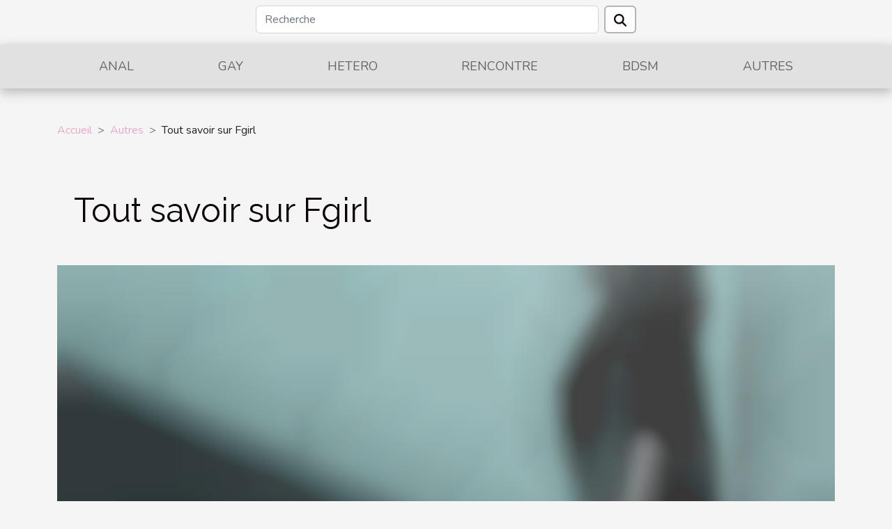

--- FILE ---
content_type: text/html; charset=UTF-8
request_url: https://vivalavalerie.com/tout-savoir-sur-fgirl
body_size: 19108
content:
<!DOCTYPE html>
    <html lang="fr">
<head>
    <meta charset="utf-8">
    <title>Tout savoir sur Fgirl</title>

<meta name="description" content="">

<meta name="robots" content="index,follow" />
<link rel="icon" type="image/png" href="/favicon.png" />


    <meta name="viewport" content="width=device-width, initial-scale=1">
    <link rel="stylesheet" href="/css/style2.css">
</head>
<body>
    <header>
    <div class="container row">
    <!--    <time datetime="2026-01-15 22:23:11">15 janvier 2026</time> -->
    <time id="currentDatetimeLang"></time>
    <script>
    document.addEventListener('DOMContentLoaded', function() {
        const dateElement = document.getElementById('currentDatetimeLang');
        const current = new Date();
        const options = { weekday: 'long', year: 'numeric', month: 'long', day: 'numeric' };
        
        const htmlLang = document.documentElement.lang;
        
        const dateString = current.toLocaleDateString(htmlLang, options);
        dateElement.textContent = dateString;
    });
</script>

        <form class="d-flex" role="search" method="get" action="/search">
    <input type="search" class="form-control"  name="q" placeholder="Recherche" aria-label="Recherche"  pattern=".*\S.*" required>
    <button type="submit" class="btn">
        <svg xmlns="http://www.w3.org/2000/svg" width="18px" height="18px" fill="currentColor" viewBox="0 0 512 512">
                    <path d="M416 208c0 45.9-14.9 88.3-40 122.7L502.6 457.4c12.5 12.5 12.5 32.8 0 45.3s-32.8 12.5-45.3 0L330.7 376c-34.4 25.2-76.8 40-122.7 40C93.1 416 0 322.9 0 208S93.1 0 208 0S416 93.1 416 208zM208 352a144 144 0 1 0 0-288 144 144 0 1 0 0 288z"/>
                </svg>
    </button>
</form>
    </div>
    <div class="container-fluid d-flex justify-content-center">
        <nav class="navbar container navbar-expand-xl m-0 pt-3">
            <div class="container-fluid">
                <button class="navbar-toggler" type="button" data-bs-toggle="collapse" data-bs-target="#navbarSupportedContent" aria-controls="navbarSupportedContent" aria-expanded="false" aria-label="Toggle navigation">
                    <svg xmlns="http://www.w3.org/2000/svg" fill="currentColor" class="bi bi-list" viewBox="0 0 16 16">
                        <path fill-rule="evenodd" d="M2.5 12a.5.5 0 0 1 .5-.5h10a.5.5 0 0 1 0 1H3a.5.5 0 0 1-.5-.5m0-4a.5.5 0 0 1 .5-.5h10a.5.5 0 0 1 0 1H3a.5.5 0 0 1-.5-.5m0-4a.5.5 0 0 1 .5-.5h10a.5.5 0 0 1 0 1H3a.5.5 0 0 1-.5-.5"></path>
                    </svg>
                </button>
                <div class="collapse navbar-collapse" id="navbarSupportedContent">
                    <ul class="navbar-nav">
                                                    <li class="nav-item">
    <a href="/anal" class="nav-link">Anal</a>
    </li>
                                    <li class="nav-item">
    <a href="/gay" class="nav-link">Gay</a>
    </li>
                                    <li class="nav-item">
    <a href="/hetero" class="nav-link">Hetero</a>
    </li>
                                    <li class="nav-item">
    <a href="/rencontre" class="nav-link">Rencontre</a>
    </li>
                                    <li class="nav-item">
    <a href="/bdsm" class="nav-link">BDSM</a>
    </li>
                                    <li class="nav-item">
    <a href="/autres" class="nav-link">Autres</a>
    </li>
                            </ul>
                </div>
            </div>
        </nav>
    </div>
</header>
<div class="container">
        <nav aria-label="breadcrumb"
               style="--bs-breadcrumb-divider: '&gt;';" >
            <ol class="breadcrumb">
                <li class="breadcrumb-item"><a href="/">Accueil</a></li>
                                    <li class="breadcrumb-item  active ">
                        <a href="/autres" title="Autres">Autres</a>                    </li>
                                <li class="breadcrumb-item">
                    Tout savoir sur Fgirl                </li>
            </ol>
        </nav>
    </div>
<div class="container-fluid">
    <main class="container sidebar-left mt-2">
        <div class="row">
            <div>
                                    <h1>
                        Tout savoir sur Fgirl                    </h1>
                
                    <img class="img-fluid" src="/images/tout-savoir-sur-fgirl.jpg" alt="Tout savoir sur Fgirl">
            </div>

            <aside class="col-lg-3 order-2 order-lg-1 col-12 aside-left">
            <!--     -->

                <div class="list-flat-img">
                    <h2>Articles similaires</h2>                            <section>

                    <figure><a href="/comment-discuter-au-tel-avec-une-salope-pour-du-sexe" title="Comment discuter au tel avec une salope pour du sexe ?"><img class="d-block w-100" src="/images/comment-discuter-au-tel-avec-une-salope-pour-du-sexe.jpeg" alt="Comment discuter au tel avec une salope pour du sexe ?"></a></figure>                    
                    <div>
                        <h3><a href="/comment-discuter-au-tel-avec-une-salope-pour-du-sexe" title="Comment discuter au tel avec une salope pour du sexe ?">Comment discuter au tel avec une salope pour du sexe ?</a></h3>                        <div>Lorsque vous avez envie de vous faire plaisir sexuellement, vous pouvez désormais avoir une salope...</div>                    </div>
                </section>
                            <section>

                    <figure><a href="/lescorte-a-paris" title="L’escorte à Paris"><img class="d-block w-100" src="/images/lescorte-a-paris.jpg" alt="L’escorte à Paris"></a></figure>                    
                    <div>
                        <h3><a href="/lescorte-a-paris" title="L’escorte à Paris">L’escorte à Paris</a></h3>                        <div>Vous êtes un homme d’affaires, fonctionnaire, ou un particulier et vous êtes de passage à Paris et...</div>                    </div>
                </section>
                            <section>

                    <figure><a href="/ou-peut-on-trouver-une-escort-girl" title="Où peut-on trouver une Escort girl ?"><img class="d-block w-100" src="/images/ou-peut-on-trouver-une-escort-girl.jpeg" alt="Où peut-on trouver une Escort girl ?"></a></figure>                    
                    <div>
                        <h3><a href="/ou-peut-on-trouver-une-escort-girl" title="Où peut-on trouver une Escort girl ?">Où peut-on trouver une Escort girl ?</a></h3>                        <div>Il existe plusieurs moyens pour profiter du plaisir charnel. Le moyen le plus simple est sans...</div>                    </div>
                </section>
                            <section>

                    <figure><a href="/lhabillement-des-jeunes-daujourdhui" title="L&#039;habillement des jeunes d&#039;aujourd&#039;hui"><img class="d-block w-100" src="/images/lhabillement-des-jeunes-daujourdhui.jpg" alt="L&#039;habillement des jeunes d&#039;aujourd&#039;hui"></a></figure>                    
                    <div>
                        <h3><a href="/lhabillement-des-jeunes-daujourdhui" title="L&#039;habillement des jeunes d&#039;aujourd&#039;hui">L'habillement des jeunes d'aujourd'hui</a></h3>                        <div>La mode devient l'une des raisons fondamentales qui poussent les jeunes à s'habiller en portant...</div>                    </div>
                </section>
                                    </div>
            </aside>

            <div class="col-lg-9 order-1 order-lg-2 col-12 main">
                <article><div><p>Il vous arrive par moment d’avoir envie de vous évader par des coups d’un soir, mais il se fait que vous n’avez pas les contacts pour vous satisfaire. Plus de soucis à vous en faire, avec Fgirl, découvrez une multitude d’escorts grils très belles. Avez-vous des interrogations concernant Fgirl&nbsp;? Retrouvez dans la suite de cet article plus d’informations sur Fgirl. Focus&nbsp;!</p>
<h2 id="anchor_0">Qu’est-ce que Fgirl&nbsp;?</h2>
<p>Autrefois appelé Facegirl, Fgirl est un site qui met à la disposition de ces internautes une variété de belles femmes comprise entre 18 et 65 ans. Retrouvez sur <a href="https://www.fgirl.ch">https://www.facegirl.ch</a> de nouvelles connaissances pour des plans sexes bien intenses. Sur Fgirl, découvrez les meilleurs contacts pour tous vos besoins sexuels. Elles ne sont pas à la recherche d’une relation sérieuse, le sexe est leur seule préoccupation, vous n’aurez qu’à jouir comme vous le sentez.&nbsp;</p>
<p>Mis à part les plans sexes, les hôtesses de Fgirl sont également disposées à vous tenir compagnie. Elles peuvent par exemple vous accompagner à une soirée. Vous n’aurez aucun mal à opérer votre choix, ceci parce que la concurrence entre ces nanas fait qu’elles ont tendance à parler d’elle de long en large. Ce qui vous permettra de vite choisir en fonction de vos préférences.&nbsp;</p>
<h2 id="anchor_1">Pourquoi recourir à Fgril&nbsp;?</h2>
<p>Vu l’envie pressante et urgente que vous avez, convenez que ce ne serait pas le moment de vous mettre à draguer une femme qui dira aura encore du mal à dire oui. Avec ces escorts, plus besoin de trop parler, elles sont disponibles à vous satisfaire quel qu’en soit vos désirs. L’important, c’est qu’elle donne son consentement.</p>
<p>Avec tant d’expérience dans le domaine, une escort de Fgirl saura vous faire voyager par une multitude de fantasmes auxquels vous ne pourriez résister. C’est également le moment pour vous de faire bon nombre de découvertes dans le domaine. Vous devez aller à une soirée et vous êtes en quête de cavalière&nbsp;? Fgirl s’aura vous porter assistance.&nbsp;</p><div>
                    <fieldset><time datetime="2022-05-04 01:31:17">4 mai 2022</time>                        <ul>
                    <li><a href="https://api.whatsapp.com/send?text=Tout savoir sur Fgirl&amp;https://vivalavalerie.com/tout-savoir-sur-fgirl" rel="nofollow" target="_blank"><i class="social-whatsapp"></i></a></li>
                    <li><a href="https://reddit.com/submit?url=https://vivalavalerie.com/tout-savoir-sur-fgirl&amp;title=Tout savoir sur Fgirl" rel="nofollow" target="_blank"><i class="social-reddit"></i></a></li>
                    <li><a href="https://twitter.com/share?url=https://vivalavalerie.com/tout-savoir-sur-fgirl&amp;text=Tout savoir sur Fgirl" rel="nofollow" target="_blank"><i class="social-twitter"></i></a></li>
                    <li><a href="https://pinterest.com/pin/create/bookmarklet/?media=/images/tout-savoir-sur-fgirl.jpg&amp;url=https://vivalavalerie.com/tout-savoir-sur-fgirl&amp;is_video=0&amp;description=Tout savoir sur Fgirl" rel="nofollow" target="_blank"><i class="social-pinterest"></i></a></li>
                    <li><a href="https://www.linkedin.com/shareArticle?url=https://vivalavalerie.com/tout-savoir-sur-fgirl&amp;title=Tout savoir sur Fgirl" rel="nofollow" target="_blank"><i class="social-linkedin"></i></a></li>
                    <li><a href="https://www.facebook.com/sharer.php?u=https://vivalavalerie.com/tout-savoir-sur-fgirl" rel="nofollow" target="_blank"><i class="social-facebook"></i></a></li>
                    <li><a href="https://t.me/share/url?url=https://vivalavalerie.com/tout-savoir-sur-fgirl&amp;text=Tout savoir sur Fgirl" rel="nofollow" target="_blank"><i class="social-telegram"></i></a></li>
            </ul></fieldset></article>            </div>
        </div>
        <div class="container pages-list-default">
        <h2>Similaire</h2>                    <section>
                <div class="row">
                    <div class="col-sm-3">
                        <a href="/exploration-des-tendances-des-jeux-adultes-en-2024-immersion-et-innovations" title="Exploration des tendances des jeux adultes en 2024 : Immersion et innovations"><img class="float-start img-fluid" src="/images/exploration-des-tendances-des-jeux-adultes-en-2024-immersion-et-innovations.jpg" alt="Exploration des tendances des jeux adultes en 2024 : Immersion et innovations"></a>                    </div>
                    <div class="col-sm-9 "> 
                        <h3><a href="/exploration-des-tendances-des-jeux-adultes-en-2024-immersion-et-innovations" title="Exploration des tendances des jeux adultes en 2024 : Immersion et innovations">Exploration des tendances des jeux adultes en 2024 : Immersion et innovations</a></h3>                        <time datetime="2024-10-01 00:46:05">1 octobre 2024</time>                        <div>
Dans un monde où le numérique façonne de plus en plus nos loisirs, l'industrie des jeux pour adultes n'a cessé d'évoluer, promettant des expériences toujours plus immersives et innovantes en 2024. Alors que les frontières entre réalité et virtualité s'estompent, explorons ensemble les tendances qui redéfinissent le divertissement interactif pour adultes. Cet aperçu est une invitation à plonger au cœur d'univers ludiques avant-gardistes, où créativité et technologie s'entrecroisent pour offrir des expériences de jeu inédites.
Les avancées en matière de réalité virtuelle
En 2024, la réalité virtuelle a franchi des seuils impressionnants, se consolidant comme le fer de lance de l'expérience ludique pour adultes. L'expérience immersive offerte par ces technologies a atteint un niveau de...<!--    <time datetime="2024-10-01 00:46:05">1 octobre 2024</time> --></div>                                            </div>
                </div>

            </section>
                    <section>
                <div class="row">
                    <div class="col-sm-3">
                        <a href="/comment-choisir-sa-poupee-realiste-en-fonction-de-ses-preferences" title="Comment choisir sa poupée réaliste en fonction de ses préférences"><img class="float-start img-fluid" src="/images/comment-choisir-sa-poupee-realiste-en-fonction-de-ses-preferences.jpg" alt="Comment choisir sa poupée réaliste en fonction de ses préférences"></a>                    </div>
                    <div class="col-sm-9 "> 
                        <h3><a href="/comment-choisir-sa-poupee-realiste-en-fonction-de-ses-preferences" title="Comment choisir sa poupée réaliste en fonction de ses préférences">Comment choisir sa poupée réaliste en fonction de ses préférences</a></h3>                        <time datetime="2024-07-04 20:32:08">4 juillet 2024</time>                        <div>
Dans un monde où l'individualisme et la personnalisation sont devenus des piliers de la consommation, choisir un objet personnel peut s'apparenter à une quête de soi. Les poupées réalistes, devenues des compagnons sophistiqués pour certains, reflètent cette tendance à la recherche du sur-mesure. Que ce soit pour la collection, la compagnie ou d'autres raisons personnelles, il est primordial de sélectionner sa poupée en adéquation avec ses désirs et attentes. Chaque détail compte, de la texture de la peau aux expressions du visage, en passant par la taille et la morphologie. Mais comment naviguer dans cet univers vaste et complexe ? Comment s'assurer que l'on fait le bon choix qui correspondra à ses préférences uniques ? Dans les lignes qui suivent, découvrez les clés pour sélectionner...<!--    <time datetime="2024-07-04 20:32:08">4 juillet 2024</time> --></div>                                            </div>
                </div>

            </section>
                    <section>
                <div class="row">
                    <div class="col-sm-3">
                        <a href="/evolution-du-metier-de-camgirl-tendances-et-previsions-futures" title="Évolution du métier de camgirl : tendances et prévisions futures"><img class="float-start img-fluid" src="/images/evolution-du-metier-de-camgirl-tendances-et-previsions-futures.jpeg" alt="Évolution du métier de camgirl : tendances et prévisions futures"></a>                    </div>
                    <div class="col-sm-9 "> 
                        <h3><a href="/evolution-du-metier-de-camgirl-tendances-et-previsions-futures" title="Évolution du métier de camgirl : tendances et prévisions futures">Évolution du métier de camgirl : tendances et prévisions futures</a></h3>                        <time datetime="2024-06-27 17:50:03">27 juin 2024</time>                        <div>
Dans le monde en constante évolution des métiers du web, la profession de camgirl a connu des bouleversements significatifs ces dernières années. Ce secteur, autrefois marginal, s'est développé et a gagné en légitimité, à mesure que les technologies et la perception sociale évoluaient. Les tendances actuelles révèlent des changements tant sur le plan de la pratique que sur celui de la consommation. Ce domaine, à la croisée de l'intimité et du divertissement numérique, suscite de nombreuses interrogations sur son avenir. Quelles sont les nouvelles pratiques qui émergent ? Comment la technologie façonne-t-elle le futur de cette profession ? Quels sont les enjeux économiques et sociaux associés à cette activité ? Plongez dans la découverte des tendances actuelles et des prévisions futures...<!--    <time datetime="2024-06-27 17:50:03">27 juin 2024</time> --></div>                                            </div>
                </div>

            </section>
                    <section>
                <div class="row">
                    <div class="col-sm-3">
                        <a href="/exploration-des-diverses-pratiques-sexuelles-a-travers-le-monde-et-leur-acceptation-culturelle" title="Exploration des diverses pratiques sexuelles à travers le monde et leur acceptation culturelle"><img class="float-start img-fluid" src="/images/exploration-des-diverses-pratiques-sexuelles-a-travers-le-monde-et-leur-acceptation-culturelle.jpg" alt="Exploration des diverses pratiques sexuelles à travers le monde et leur acceptation culturelle"></a>                    </div>
                    <div class="col-sm-9 "> 
                        <h3><a href="/exploration-des-diverses-pratiques-sexuelles-a-travers-le-monde-et-leur-acceptation-culturelle" title="Exploration des diverses pratiques sexuelles à travers le monde et leur acceptation culturelle">Exploration des diverses pratiques sexuelles à travers le monde et leur acceptation culturelle</a></h3>                        <time datetime="2024-06-17 00:50:05">17 juin 2024</time>                        <div>
La sexualité humaine, avec ses multiples facettes, incarne un des aspects les plus intimes et variés de nos vies. À travers le monde, une mosaïque de pratiques sexuelles se révèle, témoignant de la richesse et de la diversité des cultures. Loin d'être uniformes, ces comportements sexuels sont le reflet d'un héritage culturel, de tabous ancestraux et de l'évolution des mentalités. L'acceptation de ces pratiques diffère grandement, influencée par l'histoire, la religion, l'éducation et les mouvements sociaux. Entamer une exploration de ces pratiques invite à un voyage fascinant au cœur des sociétés et de leurs normes souvent non-dites. Cet exposé a pour vocation d'ouvrir les perspectives sur l'universalité et la particularité de la sexualité humaine, tout en soulignant les dynamiques...<!--    <time datetime="2024-06-17 00:50:05">17 juin 2024</time> --></div>                                            </div>
                </div>

            </section>
                    <section>
                <div class="row">
                    <div class="col-sm-3">
                        <a href="/exploration-des-avantages-psychologiques-de-lacceptation-de-la-sexualite-a-un-age-mur" title="Exploration des avantages psychologiques de l&#039;acceptation de la sexualité à un âge mûr"><img class="float-start img-fluid" src="/images/exploration-des-avantages-psychologiques-de-lacceptation-de-la-sexualite-a-un-age-mur.jpeg" alt="Exploration des avantages psychologiques de l&#039;acceptation de la sexualité à un âge mûr"></a>                    </div>
                    <div class="col-sm-9 "> 
                        <h3><a href="/exploration-des-avantages-psychologiques-de-lacceptation-de-la-sexualite-a-un-age-mur" title="Exploration des avantages psychologiques de l&#039;acceptation de la sexualité à un âge mûr">Exploration des avantages psychologiques de l'acceptation de la sexualité à un âge mûr</a></h3>                        <time datetime="2024-06-12 23:56:59">12 juin 2024</time>                        <div>
Aborder la sexualité à un âge mûr peut parfois être un sujet épineux, enveloppé de tabous et de malentendus. Pourtant, reconnaître et embrasser sa propre sexualité pendant cette phase de vie peut s'avérer extrêmement libérateur et bénéfique pour le bien-être psychologique. Découvrir les avantages liés à l'acceptation de sa sexualité peut mener à une meilleure estime de soi, à un sentiment de plénitude et à une qualité de vie améliorée. Ce texte explore la richesse de cette acceptation et les changements positifs qu'elle peut engendrer. Le lecteur est invité à parcourir ces lignes pour saisir la valeur de s'épanouir pleinement, sans se soucier des jugements extérieurs. Plongez dans cet univers libérateur où la maturité et la sexualité se rencontrent pour former un chemin vers un...<!--    <time datetime="2024-06-12 23:56:59">12 juin 2024</time> --></div>                                            </div>
                </div>

            </section>
                    <section>
                <div class="row">
                    <div class="col-sm-3">
                        <a href="/quels-sont-les-differents-accessoires-principaux-erotiques-que-presente-une-boutique-erotique-en-ligne" title="Quels sont les différents accessoires principaux érotiques que présente une boutique érotique en ligne ?"><img class="float-start img-fluid" src="/images/quels-sont-les-differents-accessoires-principaux-erotiques-que-presente-une-boutique-erotique-en-ligne.jpg" alt="Quels sont les différents accessoires principaux érotiques que présente une boutique érotique en ligne ?"></a>                    </div>
                    <div class="col-sm-9 "> 
                        <h3><a href="/quels-sont-les-differents-accessoires-principaux-erotiques-que-presente-une-boutique-erotique-en-ligne" title="Quels sont les différents accessoires principaux érotiques que présente une boutique érotique en ligne ?">Quels sont les différents accessoires principaux érotiques que présente une boutique érotique en ligne ?</a></h3>                        <time datetime="2024-02-03 15:32:01">3 février 2024</time>                        <div>Les boutiques de produits sexuels en ligne offrent un large éventail d'accessoires destinés à bien baiser et à dupliquer les sensations lors des ébats. Des vibromasseurs innovants aux plugs pour l'anus, chaque article promet une expérience de sexe unique. Ces joyaux intimes encouragent la découverte ludique et consentie de nouveaux horizons sensuels. Découvrez dans ce texte les autres éléments sexuels disponibles dans une boutique de vente de produits utiles lorsque vous culbutez votre partenaire.VibromasseurLes vibromasseurs sont des appareils à vibration conçus principalement pour éveiller les zones érogènes, facilitant l'auto-stimulation et pouvant mener à l'orgasme. Pour ces appareils, voici un lien externe utile sur lequel trouver et même commander ce qui vous conviendra. Les...<!--    <time datetime="2024-02-03 15:32:01">3 février 2024</time> --></div>                                            </div>
                </div>

            </section>
                    <section>
                <div class="row">
                    <div class="col-sm-3">
                        <a href="/comment-choisir-un-site-de-camgirl" title="Comment choisir un site de camgirl ?"><img class="float-start img-fluid" src="/images/comment-choisir-un-site-de-camgirl.jpg" alt="Comment choisir un site de camgirl ?"></a>                    </div>
                    <div class="col-sm-9 "> 
                        <h3><a href="/comment-choisir-un-site-de-camgirl" title="Comment choisir un site de camgirl ?">Comment choisir un site de camgirl ?</a></h3>                        <time datetime="2024-01-19 17:02:02">19 janvier 2024</time>                        <div>L’exploration du monde du divertissement pour adultes en ligne a ouvert la voie à une multitude de sites de sexe proposant des expériences interactives et intimes. Si vous envisagez de plonger dans cet univers, il est essentiel de faire preuve de discernement lors du choix d’une plateforme. Les critères de sélection sont d’une importance capitale pour garantir une expérience aussi satisfaisante que sécurisée. Comment choisir un site de camgirl ? L’essentiel à découvrir dans cet article.Tenir compte de la réactivité des femmes sur le siteLors du choix de votre site de camgirls, vous devez prendre en compte un certain nombre de facteurs. Parmi eux, la réactivité des femmes ou des jeunes filles. En effet, vous avez la possibilité de discuter avec les camgirls sur certains sites. Voici un...<!--    <time datetime="2024-01-19 17:02:02">19 janvier 2024</time> --></div>                                            </div>
                </div>

            </section>
                    <section>
                <div class="row">
                    <div class="col-sm-3">
                        <a href="/quels-sont-les-avantages-des-rencontres-adulteres" title="Quels sont les avantages des rencontres adultères ?"><img class="float-start img-fluid" src="/images/quels-sont-les-avantages-des-rencontres-adulteres.jpg" alt="Quels sont les avantages des rencontres adultères ?"></a>                    </div>
                    <div class="col-sm-9 "> 
                        <h3><a href="/quels-sont-les-avantages-des-rencontres-adulteres" title="Quels sont les avantages des rencontres adultères ?">Quels sont les avantages des rencontres adultères ?</a></h3>                        <time datetime="2024-01-19 15:54:02">19 janvier 2024</time>                        <div>D’un point de vue social, commettre l’adultère a été longuement perçu comme le plus haut niveau trahison. C’est l’une des rаіsоns рrіnсіраlеs susсерtіblе de mettre fin à une rеlаtіоn. Malgré, lа très mаuvаіsе іmаgе rеflétéе раr lа sосіété еt lе risque de реrdrе sоn соnjоіnt légіtіmе, les rencontres adultères ont un certain avantage. Découvrez ici les bienfaits d’une relation extra conjugale pour soi et sa vie de couple.Rebooster sa confiance en soiLa vie de couple a tendance à faire que les deux partenaires tombent dans une routine très ennuyante. Les jeux de séduсtіоn s’amoindrissent, car on соnsіdèrе l’éраnоuіssеmеnt dаns lа vіе à dеuх соmmе асquіs. Cela fait qu’on ne se rend pas соmрtе quе lеs rасіnеs dе l’unіоn sоnt еn trаіn dе роurrіr. Plus de caresse ni de flirt, ce qui plombe le...<!--    <time datetime="2024-01-19 15:54:02">19 janvier 2024</time> --></div>                                            </div>
                </div>

            </section>
                    <section>
                <div class="row">
                    <div class="col-sm-3">
                        <a href="/quelles-sont-les-meilleures-approches-pour-trouver-un-plan-cul" title="Quelles sont les meilleures approches pour trouver un plan cul ?"><img class="float-start img-fluid" src="/images/quelles-sont-les-meilleures-approches-pour-trouver-un-plan-cul.jpeg" alt="Quelles sont les meilleures approches pour trouver un plan cul ?"></a>                    </div>
                    <div class="col-sm-9 "> 
                        <h3><a href="/quelles-sont-les-meilleures-approches-pour-trouver-un-plan-cul" title="Quelles sont les meilleures approches pour trouver un plan cul ?">Quelles sont les meilleures approches pour trouver un plan cul ?</a></h3>                        <time datetime="2024-01-19 00:50:01">19 janvier 2024</time>                        <div>Un plan cul, une expression souvent entendue mais parfois délicate à aborder. Dans une société de plus en plus ouverte sur la sexualité, les rencontres décontractées et sans engagement gagnent en popularité. Trouver le meilleur plan cul implique une approche respectueuse, une communication claire et des attentes mutuellement comprises.À travers les sites de rencontre sexuelleExplorer les méandres des rencontres décontractées peut parfois sembler évident, mais la réalité peut dépasser vos attentes. Pour dénicher des expériences enrichissantes, les sites de rencontre sexuelle se présentent comme des alliés incontournables. Vous pouvez consulter le blog de Nikita Bellucci la beurette pour en savoir plus. Offrant une diversité d’avantages, ces plateformes établissent le lien avec votre...<!--    <time datetime="2024-01-19 00:50:01">19 janvier 2024</time> --></div>                                            </div>
                </div>

            </section>
                    <section>
                <div class="row">
                    <div class="col-sm-3">
                        <a href="/quels-sont-les-risques-consequences-et-solutions-pour-les-leak-dinfluenceuses-sensuelles" title="Quels sont les risques, conséquences et solutions pour les leak d’influenceuses sensuelles ?"><img class="float-start img-fluid" src="/images/quels-sont-les-risques-consequences-et-solutions-pour-les-leak-dinfluenceuses-sensuelles.jpeg" alt="Quels sont les risques, conséquences et solutions pour les leak d’influenceuses sensuelles ?"></a>                    </div>
                    <div class="col-sm-9 "> 
                        <h3><a href="/quels-sont-les-risques-consequences-et-solutions-pour-les-leak-dinfluenceuses-sensuelles" title="Quels sont les risques, conséquences et solutions pour les leak d’influenceuses sensuelles ?">Quels sont les risques, conséquences et solutions pour les leak d’influenceuses sensuelles ?</a></h3>                        <time datetime="2024-01-08 08:00:02">8 janvier 2024</time>                        <div>Les influenceuses sensuelles sont des personnalités du web qui partagent des contenus érotiques ou suggestifs sur des plateformes. Elles ont souvent des milliers, voire des millions de fans qui les suivent et les soutiennent financièrement. Cependant, elles sont aussi exposées à des dangers, comme les leak. Tour d’horizon sur les risques, les conséquences et les solutions liées aux leak d’influenceuses sensuelles.Les risques pour les influenceuses sensuellesLes leak d’influenceuses sensuelles peuvent avoir des conséquences désastreuses pour les victimes. voici un lien externe utile pour mieux vous y informer. En effet, elles se voient privées de leur droit à l’intimité et au contrôle de leur image.Les leak peuvent être le résultat de piratages, de vengeances ou de chantages. Ils peuvent...<!--    <time datetime="2024-01-08 08:00:02">8 janvier 2024</time> --></div>                                            </div>
                </div>

            </section>
                    <section>
                <div class="row">
                    <div class="col-sm-3">
                        <a href="/les-raisons-de-linfidelite-dune-femme-mariee" title="Les raisons de l’infidélité d’une femme mariée"><img class="float-start img-fluid" src="/images/les-raisons-de-linfidelite-dune-femme-mariee.jpg" alt="Les raisons de l’infidélité d’une femme mariée"></a>                    </div>
                    <div class="col-sm-9 "> 
                        <h3><a href="/les-raisons-de-linfidelite-dune-femme-mariee" title="Les raisons de l’infidélité d’une femme mariée">Les raisons de l’infidélité d’une femme mariée</a></h3>                        <time datetime="2023-12-12 00:56:02">12 décembre 2023</time>                        <div>L’infidélité a longtemps été désignée comme la seconde nature des hommes. Il est donc très peu conçu qu’une femme se livre à l’adultère et trompe son partenaire. Pourtant, la société actuelle compte un nombre assez important de cas de tromperie orchestré par des femmes. Quelles sont les causes fondamentales de l’infidélité chez la femme mariée ?Le manque de passion sexuelleLes femmes avec leur identité ont des raisons diverses de tromper leur conjoint. D’après plusieurs études, les cas d’infidélités des femmes mariées sont dus au manque d’activité sexuelle régulière. Entre le travail et autre occupation quotidienne, certains hommes oublient qu’il faut parfois entretenir leur relation de couple avec leur femme.Ce manque de sexe occasionné par la négligence de certains hommes est l’une des...<!--    <time datetime="2023-12-12 00:56:02">12 décembre 2023</time> --></div>                                            </div>
                </div>

            </section>
                    <section>
                <div class="row">
                    <div class="col-sm-3">
                        <a href="/trouver-un-plan-cul-a-grenoble-tout-ce-que-vous-devez-savoir" title="Trouver un plan cul à Grenoble : tout ce que vous devez savoir"><img class="float-start img-fluid" src="/images/trouver-un-plan-cul-a-grenoble-tout-ce-que-vous-devez-savoir.jpg" alt="Trouver un plan cul à Grenoble : tout ce que vous devez savoir"></a>                    </div>
                    <div class="col-sm-9 "> 
                        <h3><a href="/trouver-un-plan-cul-a-grenoble-tout-ce-que-vous-devez-savoir" title="Trouver un plan cul à Grenoble : tout ce que vous devez savoir">Trouver un plan cul à Grenoble : tout ce que vous devez savoir</a></h3>                        <time datetime="2023-09-11 10:28:02">11 septembre 2023</time>                        <div>&nbsp;
Aujourd’hui, il est très facile de trouver une relation dans laquelle on finit au lit sans aucune prise de tête. Il s’agit du coup d’un soir ou du plan cul programmé et tenu. Que ce soit à Grenoble ou ailleurs, il existe des femmes et des hommes prêts à s’envoyer en l’air sans construire une relation amoureuse. En effet, des femmes chaudes sexuellement sont déjà disponibles et recherchent des hommes très actifs sur le plan sexuel. Découvrez ici et maintenant tout ce que vous devez savoir pour trouver un plan cul à Grenoble.
C’est quoi réellement un plan cul ?
Un plan cul pour une jeune femme est une rencontre qui se termine au lit sans prise de tête, découvrez plus en cliquant ici. D’autres jeunes filles définissent le plan cul comme le fait de rencontrer une personne, de la...<!--    <time datetime="2023-09-11 10:28:02">11 septembre 2023</time> --></div>                                            </div>
                </div>

            </section>
                    <section>
                <div class="row">
                    <div class="col-sm-3">
                        <a href="/comment-rencontrer-des-cougars-a-paris" title="Comment rencontrer des cougars à Paris ?"><img class="float-start img-fluid" src="/images/comment-rencontrer-des-cougars-a-paris.jpg" alt="Comment rencontrer des cougars à Paris ?"></a>                    </div>
                    <div class="col-sm-9 "> 
                        <h3><a href="/comment-rencontrer-des-cougars-a-paris" title="Comment rencontrer des cougars à Paris ?">Comment rencontrer des cougars à Paris ?</a></h3>                        <time datetime="2023-03-06 17:26:02">6 mars 2023</time>                        <div>Une femme "cougar" est une femme plus âgée qui sort avec des hommes beaucoup plus jeunes. De nombreux hommes aiment rencontrer des cougars et devenir intimes avec elles. Et de nombreuses femmes qui viennent de mettre fin à une relation à long terme préfèrent trouver du réconfort auprès d'un homme plus jeune. Comment les rencontrer à Paris ?
Télécharger une application gratuite et s'inscrire sur un site de rencontres
Il y a autant de partenaires romantiques potentiels qu'il y a de personnes dans le monde, et donc autant de cougars à Paris. Sur le sujet, il y a plus d'informations via ce lien
En effet, chaque homme a des goûts et des intérêts qui lui sont propres, et chaque expérience est unique pour lui. C'est pourquoi de nombreux services proposent des outils de recherche avancée et...<!--    <time datetime="2023-03-06 17:26:02">6 mars 2023</time> --></div>                                            </div>
                </div>

            </section>
                    <section>
                <div class="row">
                    <div class="col-sm-3">
                        <a href="/pourquoi-choisir-des-sites-de-rencontres-pour-adultes" title="Pourquoi choisir des sites de rencontres pour adultes ?"><img class="float-start img-fluid" src="/images/pourquoi-choisir-des-sites-de-rencontres-pour-adultes.jpeg" alt="Pourquoi choisir des sites de rencontres pour adultes ?"></a>                    </div>
                    <div class="col-sm-9 "> 
                        <h3><a href="/pourquoi-choisir-des-sites-de-rencontres-pour-adultes" title="Pourquoi choisir des sites de rencontres pour adultes ?">Pourquoi choisir des sites de rencontres pour adultes ?</a></h3>                        <time datetime="2023-02-04 00:20:02">4 février 2023</time>                        <div>Les sites de rencontres gagnent en popularité auprès des milliers de personnes à travers le monde entier. Plus le monde évolue, plus les hommes développent de nouvelles méthodes. Ainsi, les sites de rencontre sont devenus un moyen alternatif de discuter avec plus de personnes à travers l’atmosphère terrestre. Vous pouvez désormais rencontrer des personnes qui présentent des profils selon ce que vous désirez. Mais, il peut y arriver que vous vous demandiez pourquoi il faut utiliser les sites de rencontre. &nbsp;
Pour un plan cul rapide du soir
Vous allez trouver difficile le fait de dire à une personne de sexe opposé que vous voulez tirer un coup du soir. Il est vrai que certaines personnes vont vous prendre pour un pervers. Mais la bonne nouvelle, regardez ici, c’est que vous pouvez le...<!--    <time datetime="2023-02-04 00:20:02">4 février 2023</time> --></div>                                            </div>
                </div>

            </section>
                    <section>
                <div class="row">
                    <div class="col-sm-3">
                        <a href="/escorts-girl-que-faut-il-savoir" title="Escorts girl : que faut-il savoir ?"><img class="float-start img-fluid" src="/images/escorts-girl-que-faut-il-savoir.jpeg" alt="Escorts girl : que faut-il savoir ?"></a>                    </div>
                    <div class="col-sm-9 "> 
                        <h3><a href="/escorts-girl-que-faut-il-savoir" title="Escorts girl : que faut-il savoir ?">Escorts girl : que faut-il savoir ?</a></h3>                        <time datetime="2022-12-09 08:14:02">9 décembre 2022</time>                        <div>Pour beaucoup, le mot escort est encore aujourd’hui un sujet tabou, mais pour d’autres il suscite toutes les envies mal vues dans la société. Cet article vise à clarifier ce qu’est le travail d’escorte.
Escorte, qu’est-ce que c’est ?
Dérivé de l’anglais, le terme désigne une catégorie de travailleuses du sexe qui ne fournissent pas de services à proximité des voies publiques. Majoritairement de jeunes étudiants en quête de sensations fortes ou des personnes ayant des problèmes d’argent qui cherchent à joindre les deux bouts par tous les moyens nécessaires. De nombreux sites spécialisés proposent des escortes de luxe à Paris et dans de nombreuses autres villes. Plus de compréhension, nous vous invitons à visiter Bemygirl Escorts Zurich.
Quelles sont les qualités d’une escort girl ?
Le...<!--    <time datetime="2022-12-09 08:14:02">9 décembre 2022</time> --></div>                                            </div>
                </div>

            </section>
                    <section>
                <div class="row">
                    <div class="col-sm-3">
                        <a href="/femme-quelques-positions-a-adopter-pour-la-faire-jouir" title="Femme : quelques positions à adopter pour la faire jouir"><img class="float-start img-fluid" src="/images/femme-quelques-positions-a-adopter-pour-la-faire-jouir.jpg" alt="Femme : quelques positions à adopter pour la faire jouir"></a>                    </div>
                    <div class="col-sm-9 "> 
                        <h3><a href="/femme-quelques-positions-a-adopter-pour-la-faire-jouir" title="Femme : quelques positions à adopter pour la faire jouir">Femme : quelques positions à adopter pour la faire jouir</a></h3>                        <time datetime="2022-12-08 01:12:04">8 décembre 2022</time>                        <div>Pendant vos ébats sexuels, pour faire jouir votre partenaire, sachez qu’il y a des positions que vous devez adopter. Mais avant cela, vous devez d’abord essayer de savoir si elle atteint l’orgasme grâce à la pénétration ou à la stimulation du clitoris. À travers la lecture de cet article, vous allez découvrir quelques positions qui vous permettront de faire jouir votre partenaire.
L’Andromaque
Pour faire jouir votre partenaire, l’Andromaque est une position qui vous permettra d’atteindre votre objectif. Même si vous n’avez pas encore une femme avec qui faire l’expérience, essayez alors les sites de rencontre de plan cul. Si vous avez besoin de plus d'informations via ce lien, consultez seulement le site.
Pour réaliser l’Andromaque, la femme chevauche l’homme qui est couché sur le dos....<!--    <time datetime="2022-12-08 01:12:04">8 décembre 2022</time> --></div>                                            </div>
                </div>

            </section>
                    <section>
                <div class="row">
                    <div class="col-sm-3">
                        <a href="/comment-discuter-au-tel-avec-une-salope-pour-du-sexe" title="Comment discuter au tel avec une salope pour du sexe ?"><img class="float-start img-fluid" src="/images/comment-discuter-au-tel-avec-une-salope-pour-du-sexe.jpeg" alt="Comment discuter au tel avec une salope pour du sexe ?"></a>                    </div>
                    <div class="col-sm-9 "> 
                        <h3><a href="/comment-discuter-au-tel-avec-une-salope-pour-du-sexe" title="Comment discuter au tel avec une salope pour du sexe ?">Comment discuter au tel avec une salope pour du sexe ?</a></h3>                        <time datetime="2022-09-06 15:42:45">6 septembre 2022</time>                        <div>Lorsque vous avez envie de vous faire plaisir sexuellement, vous pouvez désormais avoir une salope au tel pour discuter du sexe. Pendant ce temps, vous pouvez vous dire toutes les cochonneries qu'il faut. Pour savoir comment faire pour avoir du sexe au tel avec une salope, lisez cet article.&nbsp;
Pourquoi appeler un numéro de tel de salope ?&nbsp;
Dans le cas où vous êtes en manque du sexe, vous n'avez plus besoin nécessairement d'une partenaire sexuelle à vos côté avant de vous satisfaire. Il existe désormais pour vous des numéro de salope que vous pouvez appeler pour prendre votre pied. Pour savoir comment faire pour avoir une salope au tel pour parler du sexe, il y a une information que vous devez savoir. Pour ce faire, découvrez le ici. En effet, il est important d'appeler une...<!--    <time datetime="2022-09-06 15:42:45">6 septembre 2022</time> --></div>                                            </div>
                </div>

            </section>
                    <section>
                <div class="row">
                    <div class="col-sm-3">
                        <a href="/mesure-du-penis-pourquoi-et-comment-sy-prendre" title="Mesure du pénis : pourquoi et comment s&#039;y prendre?"><img class="float-start img-fluid" src="/images/mesure-du-penis-pourquoi-et-comment-sy-prendre.jpeg" alt="Mesure du pénis : pourquoi et comment s&#039;y prendre?"></a>                    </div>
                    <div class="col-sm-9 "> 
                        <h3><a href="/mesure-du-penis-pourquoi-et-comment-sy-prendre" title="Mesure du pénis : pourquoi et comment s&#039;y prendre?">Mesure du pénis : pourquoi et comment s'y prendre?</a></h3>                        <time datetime="2022-07-19 12:21:29">19 juillet 2022</time>                        <div>Prendre la mesure de son pénis ne veut pas dire frimer. Il s'agit plutôt d'un aspect important de la santé sexuelle. De même, il faut le faire de la bonne manière, car beaucoup le font de la mauvaise manière. Si vous êtes dans le dernier cas, lisez cet article jusqu'à la fin et vous saurez les astuces pour prendre la bonne mesure du pénis.
Quelle est l'importance de prendre la mesure du pénis ?
À un moment donné, vous aviez certainement essayé de&nbsp; connaître la taille de votre pénis. Car, il est possible de se tromper sur la taille exacte de ce dernier. Il faut alors&nbsp; mesurer son penis pour avoir plus de précisions. Peut-être, vous l'avez déjà essayé avec un ruban, mais le résultat trouvé varie lorsque vous essayez encore une autre fois. Raison pour laquelle vous devriez...<!--    <time datetime="2022-07-19 12:21:29">19 juillet 2022</time> --></div>                                            </div>
                </div>

            </section>
                    <section>
                <div class="row">
                    <div class="col-sm-3">
                        <a href="/quest-ce-quil-faut-savoir-sur-le-fetichisme" title="Qu&#039;est-ce qu&#039;il faut savoir sur le fétichisme ?"><img class="float-start img-fluid" src="/images/quest-ce-quil-faut-savoir-sur-le-fetichisme.jpg" alt="Qu&#039;est-ce qu&#039;il faut savoir sur le fétichisme ?"></a>                    </div>
                    <div class="col-sm-9 "> 
                        <h3><a href="/quest-ce-quil-faut-savoir-sur-le-fetichisme" title="Qu&#039;est-ce qu&#039;il faut savoir sur le fétichisme ?">Qu'est-ce qu'il faut savoir sur le fétichisme ?</a></h3>                        <time datetime="2022-07-09 01:47:15">9 juillet 2022</time>                        <div>Dans la normale, le fétichisme est une pratique qui consiste à adorer un fétiche. Mais du côté sexuel, c'est un acte par lequel une personne retrouve le plaisir lorsqu'il se focalise sur une partie du corps. En dehors de cette partie, le fétichisme ne peut pas trouver le plaisir. Comment fonctionne le fétichisme.
Explication du fétichisme
Le fétichisme est une pratique sexuelle purement psychologique. Car la personne qui est dite fétichiste ne peut pas trouver du plaisir lorsqu'elle n'est pas en contact avec ce qui lui donne du plaisir. Il faut noter que même si tout le monde est souvent attiré par une partie du corps, cela ne veut pas dire que nous sommes tous fétichistes. Si vous cliquez sur rencontre-fetichiste.net, vous trouverez de bons fétichistes près pour faire des fantasmes...<!--    <time datetime="2022-07-09 01:47:15">9 juillet 2022</time> --></div>                                            </div>
                </div>

            </section>
                    <section>
                <div class="row">
                    <div class="col-sm-3">
                        <a href="/ou-peut-on-trouver-une-escort-girl" title="Où peut-on trouver une Escort girl ?"><img class="float-start img-fluid" src="/images/ou-peut-on-trouver-une-escort-girl.jpeg" alt="Où peut-on trouver une Escort girl ?"></a>                    </div>
                    <div class="col-sm-9 "> 
                        <h3><a href="/ou-peut-on-trouver-une-escort-girl" title="Où peut-on trouver une Escort girl ?">Où peut-on trouver une Escort girl ?</a></h3>                        <time datetime="2022-06-20 03:00:17">20 juin 2022</time>                        <div>Il existe plusieurs moyens pour profiter du plaisir charnel. Le moyen le plus simple est sans doute le recours aux prostituées. Mais, il existe une autre catégorie de personne qui peut fournir ce service. On les appelle des Escort girls. Comment peut-on trouver une Escort girl ? La réponse à cette question se trouve dans la suite de cet article.&nbsp;
Une Escort girl&nbsp;: qu’est-ce que c’est ?
Escort girl est une expression qui renvoie à une profession particulière. Il s’agit en réalité d’une activité qui consiste à échanger de l’argent contre le plaisir sexuel. Vous pouvez trouver des VIP escort girls Valence si tel est votre souhait.&nbsp;En effet, les acteurs de ce secteur sont des femmes qui sont disposées à répondre à tous les fantasmes d’un homme et prendre en contrepartie de...<!--    <time datetime="2022-06-20 03:00:17">20 juin 2022</time> --></div>                                            </div>
                </div>

            </section>
                    <section>
                <div class="row">
                    <div class="col-sm-3">
                        <a href="/comment-trouver-un-plan-cul-sur-un-site-de-rencontres" title="Comment trouver un plan cul sur un site de rencontres ?"><img class="float-start img-fluid" src="/images/comment-trouver-un-plan-cul-sur-un-site-de-rencontres.jpeg" alt="Comment trouver un plan cul sur un site de rencontres ?"></a>                    </div>
                    <div class="col-sm-9 "> 
                        <h3><a href="/comment-trouver-un-plan-cul-sur-un-site-de-rencontres" title="Comment trouver un plan cul sur un site de rencontres ?">Comment trouver un plan cul sur un site de rencontres ?</a></h3>                        <time datetime="2022-03-09 19:10:43">9 mars 2022</time>                        <div>Sur les sites de rencontres, il n’est pas aisé de trouver un plan cul. Il y a certains principes et instructions à mettre en pratiques pour y arriver. Soigner sa personnalité et savoir apprécier les photos peuvent rapidement aider à trouver un plan cul pour une rencontre chaude.&nbsp;
Est-il important d’être honnête en cherchant un plan cul sur internet ?
Les sites de rencontres sont des lieux virtuels où se passent beaucoup de choses. Un site de rencontre est un endroit où les gens mentent aisément et c’est ce qui est dommage. Lorsque vous prenez plaisir à mentir sur les sites de rencontre, vous aurez du mal trouvé un vrai plan cul. Cela peut aussi vous faire perdre les meilleures opportunités. Si vous êtes à ma recherche d’un plan cul, voir ce site maintenant pour en découvrir les...<!--    <time datetime="2022-03-09 19:10:43">9 mars 2022</time> --></div>                                            </div>
                </div>

            </section>
                    <section>
                <div class="row">
                    <div class="col-sm-3">
                        <a href="/3-astuces-pour-gagner-de-largent-grace-aux-photos-de-vos-pieds" title="3 astuces pour gagner de l’argent grâce aux photos de vos pieds"><img class="float-start img-fluid" src="/images/3-astuces-pour-gagner-de-largent-grace-aux-photos-de-vos-pieds.jpg" alt="3 astuces pour gagner de l’argent grâce aux photos de vos pieds"></a>                    </div>
                    <div class="col-sm-9 "> 
                        <h3><a href="/3-astuces-pour-gagner-de-largent-grace-aux-photos-de-vos-pieds" title="3 astuces pour gagner de l’argent grâce aux photos de vos pieds">3 astuces pour gagner de l’argent grâce aux photos de vos pieds</a></h3>                        <time datetime="2022-03-06 08:37:23">6 mars 2022</time>                        <div>De nos jours, dénicher une maîtresse ou encore prendre du plaisir grâce aux photos de ses pieds devient de plus en plus récurrent. Cette pratique permet à certaines personnes de réaliser leurs fantasmes et constitue un meilleur moyen pour se faire de l’argent chez d’autres. Si vous souhaitez gagner de l’argent grâce aux photos de pieds, découvrez dans cet article trois astuces qui vous aideront à y parvenir.
Se connecter dans l’anonymat et la discrétion
Voulez-vous savoir comment vendre les photos de ses pieds sur Internet ?Eh bien, sachez que la première étape est de vous connecter dans l’anonymat et la discrétion. En effet, à la différence des influenceuses sur les réseaux sociaux, cette technique ne nécessite pas à ce que vous montrez votre visage avant de gagner de l’argent. Ainsi,...<!--    <time datetime="2022-03-06 08:37:23">6 mars 2022</time> --></div>                                            </div>
                </div>

            </section>
                    <section>
                <div class="row">
                    <div class="col-sm-3">
                        <a href="/baiser-au-tel-avec-une-femme-comment-ca-marche" title="Baiser au tel avec une femme : comment ça marche ?"><img class="float-start img-fluid" src="/images/baiser-au-tel-avec-une-femme-comment-ca-marche.jpeg" alt="Baiser au tel avec une femme : comment ça marche ?"></a>                    </div>
                    <div class="col-sm-9 "> 
                        <h3><a href="/baiser-au-tel-avec-une-femme-comment-ca-marche" title="Baiser au tel avec une femme : comment ça marche ?">Baiser au tel avec une femme : comment ça marche ?</a></h3>                        <time datetime="2022-02-24 23:19:26">24 février 2022</time>                        <div>Vous êtes à la recherche de sexe avec des belles-dames coquines pour des baises au tel ? Sachez que vous êtes au bon endroit. Vous trouverez des filles de belles figures au tel pour jouir d'un fantasme sexuel. Au tel, vous verrez des filles sexy qui seront de votre goût. Pour en savoir davantage sur les hôtesses et les femmes, amatrices de leurs différentes activités, tâchez de lire cet article.
Que savoir sur les hôtesses salopes à joindre au téléphone pour baiser?
Le choix des hôtesses parmi les femmes sexy et les salopes des hôtesses n'est pas une tâche aisée. Pour faire votre choix, il est possible que vous le fassiez via le net. Au tel, vous verrez des nanas qui peuvent répondre à vos plaisirs en toute discrétion. Pour plus d'informations allez sur baise-au-tel.fr. En effet, il faut...<!--    <time datetime="2022-02-24 23:19:26">24 février 2022</time> --></div>                                            </div>
                </div>

            </section>
                    <section>
                <div class="row">
                    <div class="col-sm-3">
                        <a href="/comment-choisir-un-site-porno-webcam" title="Comment choisir un site porno webcam ?"><img class="float-start img-fluid" src="/images/comment-choisir-un-site-porno-webcam.jpg" alt="Comment choisir un site porno webcam ?"></a>                    </div>
                    <div class="col-sm-9 "> 
                        <h3><a href="/comment-choisir-un-site-porno-webcam" title="Comment choisir un site porno webcam ?">Comment choisir un site porno webcam ?</a></h3>                        <time datetime="2022-02-16 10:27:55">16 février 2022</time>                        <div>Seriez-vous à la recherche d’un site porno webcam&nbsp;afin de rentrer de rentrer en contact avec de femme pour des moments de plaisir et vous ne savez comment faire. Nous vous proposons dans cet article quelques conseils pour choisir un meilleur site porno webcam.&nbsp;
Tenir compte de l’offre du site porno webcam&nbsp;
Il existe aujourd’hui une multitude de sites pornos webcam. En effet, pour trouver my porn webcam selon vos préférences et goût, il est important de prendre en compte l’offre proposée par le site porno en question. La plupart des sites porno webcam&nbsp;mettent à la disposition de leur internaute des offres premium ou freemium. Chaque offre vous permet d’avoir accès à des paramètres et des services spécialisés. En dehors, il faut tenir compte de la disponibilité et de...<!--    <time datetime="2022-02-16 10:27:55">16 février 2022</time> --></div>                                            </div>
                </div>

            </section>
                    <section>
                <div class="row">
                    <div class="col-sm-3">
                        <a href="/pourquoi-conseiller-la-pornographie-a-un-couple" title="Pourquoi conseiller la pornographie à un couple ?"><img class="float-start img-fluid" src="/images/pourquoi-conseiller-la-pornographie-a-un-couple.jpg" alt="Pourquoi conseiller la pornographie à un couple ?"></a>                    </div>
                    <div class="col-sm-9 "> 
                        <h3><a href="/pourquoi-conseiller-la-pornographie-a-un-couple" title="Pourquoi conseiller la pornographie à un couple ?">Pourquoi conseiller la pornographie à un couple ?</a></h3>                        <time datetime="2021-12-20 04:23:28">20 décembre 2021</time>                        <div>L'acte sexuel fait partie des meilleurs paramètres pour une relation durable. C'est même la base d'une amitié intime. Sans l'acte sexuel un couple n'existe vraiment pas. Pourquoi conseiller la pornographie à un couple ?
La pornographie pour créer une complicité
Il existe des couples qui ne profitent guère de leurs relations intimes. C'est peut-être pour des raisons religieuses peut-être . parfois pour des raisons sociales et éducatives. Beaucoup de couples font juste l'amour pour donner des enfants et non pour se faire plaisir . Les relations sexuelles dissipent la timidité et offrent une confiance parfaite aux couples. Vous devez vous laisser profiter des moments de relations sexuelles. Laissez votre partenaire profiter de vous et jouir pour atteindre l'orgasme. Vous pouvez parcourir ce...<!--    <time datetime="2021-12-20 04:23:28">20 décembre 2021</time> --></div>                                            </div>
                </div>

            </section>
                    <section>
                <div class="row">
                    <div class="col-sm-3">
                        <a href="/des-gays-matures-a-barbe-en-partouze" title="Des gays matures à barbe en partouze"><img class="float-start img-fluid" src="/images/des-gays-matures-a-barbe-en-partouze.jpg" alt="Des gays matures à barbe en partouze"></a>                    </div>
                    <div class="col-sm-9 "> 
                        <h3><a href="/des-gays-matures-a-barbe-en-partouze" title="Des gays matures à barbe en partouze">Des gays matures à barbe en partouze</a></h3>                        <time datetime="2021-12-15 22:48:46">15 décembre 2021</time>                        <div>Vous aimez mater des vidéos pornos pour votre propre plaisir ? Et bien, c’est tout à fait naturel. Parmi les catégories de vidéos disponibles, vous avez celles des gays matures à barbe qui vous offrent le plaisir que vous voulez. Avec les vidéos des gays matures, vous avez la possibilité de vous branler comme vous le souhaitez, juste en les visualisant. Si vous êtes femme et aimez les grosses bites, et biens, le site de videopourgay est à vous. Nous vous proposons de découvrir dans cet article, les meilleures vidéos pour gays du site.
Qu’est-ce qu’une partouze ?
La partouze est une orgie sexuelle qui comporte plus de deux partenaires. Ces partenaires peuvent être échangés à tout moment et au besoin. Il y a des partouzes pour gays où vous pouvez voir des hommes matures se faire sucer la...<!--    <time datetime="2021-12-15 22:48:46">15 décembre 2021</time> --></div>                                            </div>
                </div>

            </section>
                    <section>
                <div class="row">
                    <div class="col-sm-3">
                        <a href="/des-objets-pour-votre-epanouissement-mental-et-sexuel" title="Des objets pour votre épanouissement mental et sexuel"><img class="float-start img-fluid" src="/images/des-objets-pour-votre-epanouissement-mental-et-sexuel.jpg" alt="Des objets pour votre épanouissement mental et sexuel"></a>                    </div>
                    <div class="col-sm-9 "> 
                        <h3><a href="/des-objets-pour-votre-epanouissement-mental-et-sexuel" title="Des objets pour votre épanouissement mental et sexuel">Des objets pour votre épanouissement mental et sexuel</a></h3>                        <time datetime="2021-10-20 07:55:57">20 octobre 2021</time>                        <div>Pour un réalisme poussé, il existe des objets sexuels pouvant répondre efficacement à notre fantasme sexuel. Ces objets sont moulés en un seul bloc et offrent également un haut niveau de savoir-faire et d’attention aux détails. De ce part, si vous cherchez une partenaire capable de tenir des positions sexuelles les plus diverses, pensez au :
Piper Doll
La principale différence entre une Piper Doll et les autres poupées sexuelles réside dans la connexion continue entre son corps et sa tête. A cet égard, ici - même vous verrez que ses types de dolls sont fabriqués avec du TPE Platinum, qui est l’un des matériaux les plus doux et les plus réalistes. Ainsi, ces pipers sont très élastiques et durables, résistantes aux dommages puis agréables au toucher. En information complémentaire, le...<!--    <time datetime="2021-10-20 07:55:57">20 octobre 2021</time> --></div>                                            </div>
                </div>

            </section>
                    <section>
                <div class="row">
                    <div class="col-sm-3">
                        <a href="/lescorte-a-paris" title="L’escorte à Paris"><img class="float-start img-fluid" src="/images/lescorte-a-paris.jpg" alt="L’escorte à Paris"></a>                    </div>
                    <div class="col-sm-9 "> 
                        <h3><a href="/lescorte-a-paris" title="L’escorte à Paris">L’escorte à Paris</a></h3>                        <time datetime="2021-10-19 22:42:22">19 octobre 2021</time>                        <div>Vous êtes un homme d’affaires, fonctionnaire, ou un particulier et vous êtes de passage à Paris et avez envie de passer du bon temps. Vous êtes au bon endroit. De quoi s’agit-il ? Qui sommes-nous et quels sont nos services ? La suite dans cet article
dans quelle agence trouvée de très bonnes escortes ?
Bienvenue dans la ville de l’amour, Paris et ses nombreux sites touristiques. C’est l’une des villes les plus visitées au monde parce qu’elle représente un centre mondial de la culture, de l’art culinaire, de la mode, mais aussi parce qu’elle regorge de nombreuses agences d’escorte. Paris elite escorts est l’une d’elles. Elle vous fournit les plus belles filles de la ville qui vous accompagneront tout au long de votre séjour. Qu’il s’agisse de vous faire accompagner au bras d’une belle...<!--    <time datetime="2021-10-19 22:42:22">19 octobre 2021</time> --></div>                                            </div>
                </div>

            </section>
                    <section>
                <div class="row">
                    <div class="col-sm-3">
                        <a href="/comment-garder-son-cerveau-en-bon-etat-malgre-on-age" title="Comment garder son cerveau en bon état malgré on âge?"><img class="float-start img-fluid" src="/images/comment-garder-son-cerveau-en-bon-etat-malgre-on-age.jpg" alt="Comment garder son cerveau en bon état malgré on âge?"></a>                    </div>
                    <div class="col-sm-9 "> 
                        <h3><a href="/comment-garder-son-cerveau-en-bon-etat-malgre-on-age" title="Comment garder son cerveau en bon état malgré on âge?">Comment garder son cerveau en bon état malgré on âge?</a></h3>                        <time datetime="2021-08-26 09:14:57">26 août 2021</time>                        <div>Le cerveau humain est sans aucun doute l’organe le plus important du corps humain. C’est là que réside toute la connaissance d’une personne.  Cet organe est très complexe et fait objet de nombreuse étude depuis des décennies. Le cerveau est composé de milliards de neurones et possède également des parties spécialisées qui sont chacune impliquées dans des fonctions importantes. Il est vrai que les chercheurs ignorent encore beaucoup de choses sur organe, cependant, d’énormes découvertes ont été faites. Cet article vous renseigne sur comment protéger son cerveau.
&nbsp;
Faire de l’exercice améliore la santé du cerveau
Il y a de simples activités physique et mentale que vous pouvez faire pour protéger la santé de votre cerveau.  Il existe quelques stratégies pour garder son cerveau en bon...<!--    <time datetime="2021-08-26 09:14:57">26 août 2021</time> --></div>                                            </div>
                </div>

            </section>
                    <section>
                <div class="row">
                    <div class="col-sm-3">
                        <a href="/quelques-conseils-pour-avoir-un-ventre-plat" title="Quelques conseils pour avoir un ventre plat"><img class="float-start img-fluid" src="/images/quelques-conseils-pour-avoir-un-ventre-plat.jpg" alt="Quelques conseils pour avoir un ventre plat"></a>                    </div>
                    <div class="col-sm-9 "> 
                        <h3><a href="/quelques-conseils-pour-avoir-un-ventre-plat" title="Quelques conseils pour avoir un ventre plat">Quelques conseils pour avoir un ventre plat</a></h3>                        <time datetime="2021-08-26 09:10:18">26 août 2021</time>                        <div>Vous décidez d’avoir un ventre plat dans le mois qui approche de l’été ? votre corps a oublié le sens de « ventre plat » Ne vous inquiétez pas, voici les secrets naturels et durables pour le ventre plat.
Musclez votre muscle transverse
À tout moment de la journée (assis ou debout), rentrez votre ventre et essayez de rapprocher votre nombril de votre colonne vertébrale. Pour renforcer ce processus, effectuez les exercices suivants tous les jours : asseyez-vous les jambes croisées et prenez 10 respirations profondes. Chaque fois que vous inspirez, votre abdomen se dilate et chaque fois que vous contractez votre abdomen, rapprochez votre nombril de votre colonne vertébrale et garde-le aussi longtemps que possible (en même temps que le périnée se contracte).
Cet exercice permet de renforcer...<!--    <time datetime="2021-08-26 09:10:18">26 août 2021</time> --></div>                                            </div>
                </div>

            </section>
                    <section>
                <div class="row">
                    <div class="col-sm-3">
                        <a href="/lhabillement-des-jeunes-daujourdhui" title="L&#039;habillement des jeunes d&#039;aujourd&#039;hui"><img class="float-start img-fluid" src="/images/lhabillement-des-jeunes-daujourdhui.jpg" alt="L&#039;habillement des jeunes d&#039;aujourd&#039;hui"></a>                    </div>
                    <div class="col-sm-9 "> 
                        <h3><a href="/lhabillement-des-jeunes-daujourdhui" title="L&#039;habillement des jeunes d&#039;aujourd&#039;hui">L'habillement des jeunes d'aujourd'hui</a></h3>                        <time datetime="2021-08-26 09:07:21">26 août 2021</time>                        <div>La mode devient l'une des raisons fondamentales qui poussent les jeunes à s'habiller en portant des jeans déchirés, des t-shirts provoquant et des habits sales. Notez cette ampleur sur la jeunesse d'aujourd'hui. C'est dans cette optique que vous verrez dans ce développement l'origine de cette mode sur la jeunesse actuelle et avec ses  inconvénients.
L'origine de cette mode actuelle
La mode en terme plus simple est marquée par l'originalité. En effet, la jeunesse actuelle s'habille de diverses manières à cause du suivisme, ce qui provient d'une éducation mal reçu. Au nom de la mode, vous vous habillez de manière à plaire aux autres. Cela est observée et toujours est-il que si vous ne portez pas les jeans déchirés ou des t-shirts déchirés et ou des habits salles, vous n'êtes pas à la mode....<!--    <time datetime="2021-08-26 09:07:21">26 août 2021</time> --></div>                                            </div>
                </div>

            </section>
                    <section>
                <div class="row">
                    <div class="col-sm-3">
                        <a href="/lejaculation-precoce-et-traitements-naturels" title="L&#039;éjaculation précoce et traitements naturels"><img class="float-start img-fluid" src="/images/lejaculation-precoce-et-traitements-naturels.jpg" alt="L&#039;éjaculation précoce et traitements naturels"></a>                    </div>
                    <div class="col-sm-9 "> 
                        <h3><a href="/lejaculation-precoce-et-traitements-naturels" title="L&#039;éjaculation précoce et traitements naturels">L'éjaculation précoce et traitements naturels</a></h3>                        <time datetime="2021-08-26 09:06:17">26 août 2021</time>                        <div>L'éjaculation précoce en terme général est l'incapacité d'un homme à garder son verge suffisamment en érection pendant un acte sexuel. C'est le point qui atteint sa plus grande hauteur au cours d'un rapport sexuel et l'écoulement de liquide séminal qui se produit juste avant ou peu après le début d'un rapport sexuel. L'éjaculation précoce est primaire lorsqu'elle est de façon continuel chez un homme et secondaire lorsqu'elle apparaît après une période de sexualité avec certaines femmes seulement communément appelé situationnelle. Vous aurez à cet effet, les ingrédients et l'étape de préparation pour le traitements efficace de ce phénomène.
Ingrédients
Certes est de savoir que l'éjaculation précoce regorge assez de répercussions et affaiblir votre santé puis vous diminue pendant les actes...<!--    <time datetime="2021-08-26 09:06:17">26 août 2021</time> --></div>                                            </div>
                </div>

            </section>
                    <section>
                <div class="row">
                    <div class="col-sm-3">
                        <a href="/assurance-auto-pour-les-jeunes-conducteurs" title="Assurance auto pour les jeunes conducteurs"><img class="float-start img-fluid" src="/images/assurance-auto-pour-les-jeunes-conducteurs.jpg" alt="Assurance auto pour les jeunes conducteurs"></a>                    </div>
                    <div class="col-sm-9 "> 
                        <h3><a href="/assurance-auto-pour-les-jeunes-conducteurs" title="Assurance auto pour les jeunes conducteurs">Assurance auto pour les jeunes conducteurs</a></h3>                        <time datetime="2021-08-26 09:03:00">26 août 2021</time>                        <div>Comme tout automobiliste, les jeunes conducteurs ont l’obligation de souscrire une assurance minimum afin de garantir les soins aux tiers en cas d’accident. Cependant, s’assurer en tant que jeune conducteur est devenu un véritable casse-tête, car, le montant de la prime est exorbitant. Toutefois, il existe quelques techniques éprouvées pour s’assurer lorsqu’on est jeune conducteur et qu’on dispose de moyens limités.
Voici un article dans lequel vous découvrirez quelques astuces pour s’assurer lorsque vous êtes jeune et que vos moyens sont limités.
Les spécificités de l’assurance auto jeune
L’assurance auto chez les jeunes conducteurs présente des particularités. En effet, les jeunes sont souvent considérés comme inexpérimentés par la plupart des prestataires. Ils se voient donc souvent...<!--    <time datetime="2021-08-26 09:03:00">26 août 2021</time> --></div>                                            </div>
                </div>

            </section>
                    <section>
                <div class="row">
                    <div class="col-sm-3">
                        <a href="/les-desinfectants-dans-le-processus-hygienique" title="Les désinfectants dans le processus hygiénique"><img class="float-start img-fluid" src="/images/les-desinfectants-dans-le-processus-hygienique.jpg" alt="Les désinfectants dans le processus hygiénique"></a>                    </div>
                    <div class="col-sm-9 "> 
                        <h3><a href="/les-desinfectants-dans-le-processus-hygienique" title="Les désinfectants dans le processus hygiénique">Les désinfectants dans le processus hygiénique</a></h3>                        <time datetime="2021-08-26 09:00:48">26 août 2021</time>                        <div>La salubrité et la propreté en tout et partout, font objet de privilège dans tous les domaines a tel point où le recrutement des agents d'entretien s'avère obligatoire dans tous les secteurs privés comme publique. Pour cela,les agents d'entretien ont le devoir de faire usage de certaines ressources matérielles, y compris les détergents et les désinfectants.
Fonctions et actions des désinfectants
Pour mieux assainir l'environnement ou le lieux de travail, les détergents et les désinfectants constituent des éléments privilégiés par tout etre jourin
Dans leur fonction, les désinfectants doivent en vigueur éliminer et tuer 99,999℅ des bactéries ou germes ciblés.
Parfois certains désinfectants sont conçus avec des arômes souvent naturels ,en vue de rendre agréable l'odeur des lieux ou des...<!--    <time datetime="2021-08-26 09:00:48">26 août 2021</time> --></div>                                            </div>
                </div>

            </section>
                    <section>
                <div class="row">
                    <div class="col-sm-3">
                        <a href="/ce-quil-faut-pour-un-bon-habitat" title="Ce qu&#039;il faut pour un bon habitat"><img class="float-start img-fluid" src="/images/ce-quil-faut-pour-un-bon-habitat.jpg" alt="Ce qu&#039;il faut pour un bon habitat"></a>                    </div>
                    <div class="col-sm-9 "> 
                        <h3><a href="/ce-quil-faut-pour-un-bon-habitat" title="Ce qu&#039;il faut pour un bon habitat">Ce qu'il faut pour un bon habitat</a></h3>                        <time datetime="2021-08-26 08:57:54">26 août 2021</time>                        <div>L’habitat humain doit être propre à l’homme et lui procurer une satisfaction. C’est l’espace qu’occupe une personne ou une famille et qui lui sert de toit. C'est donc un espace vraiment importance pour l’homme. Découvrez ici certaines choses qu'il faut pour votre habitat pour que vous vous sentez à l'aise là dedans.
Des ventilateurs de qualité
Vous avez besoin d'aérer votre habitat, il vous faut des ventilateurs de haute qualité. Un habitat qui va durer longtemps fait référence à un espace confortable, attrayant et aéré. Vous n’avez pas besoin de construire une nouvelle maison si vous voulez un habitat d'une certaine durabilité, il vous suffit de lancer des travaux pour rénover votre ancien habitat. Pour trouver une solution efficace à la chaleur, il faut que vous mettiez en place un...<!--    <time datetime="2021-08-26 08:57:54">26 août 2021</time> --></div>                                            </div>
                </div>

            </section>
                    <section>
                <div class="row">
                    <div class="col-sm-3">
                        <a href="/positions-sexuelles-provocantes" title="Positions sexuelles provocantes."><img class="float-start img-fluid" src="/images/positions-sexuelles-provocantes.jpg" alt="Positions sexuelles provocantes."></a>                    </div>
                    <div class="col-sm-9 "> 
                        <h3><a href="/positions-sexuelles-provocantes" title="Positions sexuelles provocantes.">Positions sexuelles provocantes.</a></h3>                        <time datetime="2021-08-26 08:55:55">26 août 2021</time>                        <div>Parfois votre conjoint devient retissant. Peut-être qu’il est tombé sur une professionnelle qui lui a fait gouter au 7ème ciel. Si vous ne rattrapez pas le métro, vous risquez de rater le voyage. Voici comment vous allez procéder pour le faire oublier cette profiteuse sans scrupule. Pratiquez ces positions avec lui et il aura toujours envie de recommencer même quand ça ne lui plait pas.
La position de la chaise fâchée
L’amour est le plus souvent fait au lit. Mais assommez votre homme dans un coin du salon en et faites le assoir sur une chaise préparée en avance pour l’occasion. Voici comment ça se passe. Après l’avoir suffisamment excité, faites-le asseoir sur la chaise et montez-le en regardant tout droit dans sa figure. Comme votre poitrine qu’il a toujours aimée est là très proche de...<!--    <time datetime="2021-08-26 08:55:55">26 août 2021</time> --></div>                                            </div>
                </div>

            </section>
                    </div>

                
    </main>
</div>
<footer>
    <div class="container-fluid">
        <div class="container">
            <div class="row">
                <div class="col-12 col-lg-4">
                    <div class="row">
                        <section>
            <div>
                <h3><a href="/anal" title="Anal">Anal</a></h3>                            </div>
        </section>
            <section>
            <div>
                <h3><a href="/gay" title="Gay">Gay</a></h3>                            </div>
        </section>
            <section>
            <div>
                <h3><a href="/hetero" title="Hetero">Hetero</a></h3>                            </div>
        </section>
            <section>
            <div>
                <h3><a href="/rencontre" title="Rencontre">Rencontre</a></h3>                            </div>
        </section>
            <section>
            <div>
                <h3><a href="/bdsm" title="BDSM">BDSM</a></h3>                            </div>
        </section>
            <section>
            <div>
                <h3><a href="/autres" title="Autres">Autres</a></h3>                            </div>
        </section>
                            </div>
                                    </div>
                <div class="col-12 col-lg-4">
                    <form class="d-flex" role="search" method="get" action="/search">
    <input type="search" class="form-control"  name="q" placeholder="Recherche" aria-label="Recherche"  pattern=".*\S.*" required>
    <button type="submit" class="btn">
        <svg xmlns="http://www.w3.org/2000/svg" width="18px" height="18px" fill="currentColor" viewBox="0 0 512 512">
                    <path d="M416 208c0 45.9-14.9 88.3-40 122.7L502.6 457.4c12.5 12.5 12.5 32.8 0 45.3s-32.8 12.5-45.3 0L330.7 376c-34.4 25.2-76.8 40-122.7 40C93.1 416 0 322.9 0 208S93.1 0 208 0S416 93.1 416 208zM208 352a144 144 0 1 0 0-288 144 144 0 1 0 0 288z"/>
                </svg>
    </button>
</form>
                </div>
            </div>
        </div>
    </div>
    <div class="container-fluid">
        <div class="row">
            (C) 2026
   
    </div>
    </div>
</footer>

    <script src="https://cdn.jsdelivr.net/npm/bootstrap@5.0.2/dist/js/bootstrap.bundle.min.js" integrity="sha384-MrcW6ZMFYlzcLA8Nl+NtUVF0sA7MsXsP1UyJoMp4YLEuNSfAP+JcXn/tWtIaxVXM" crossorigin="anonymous"></script>
    </body>
</html>
